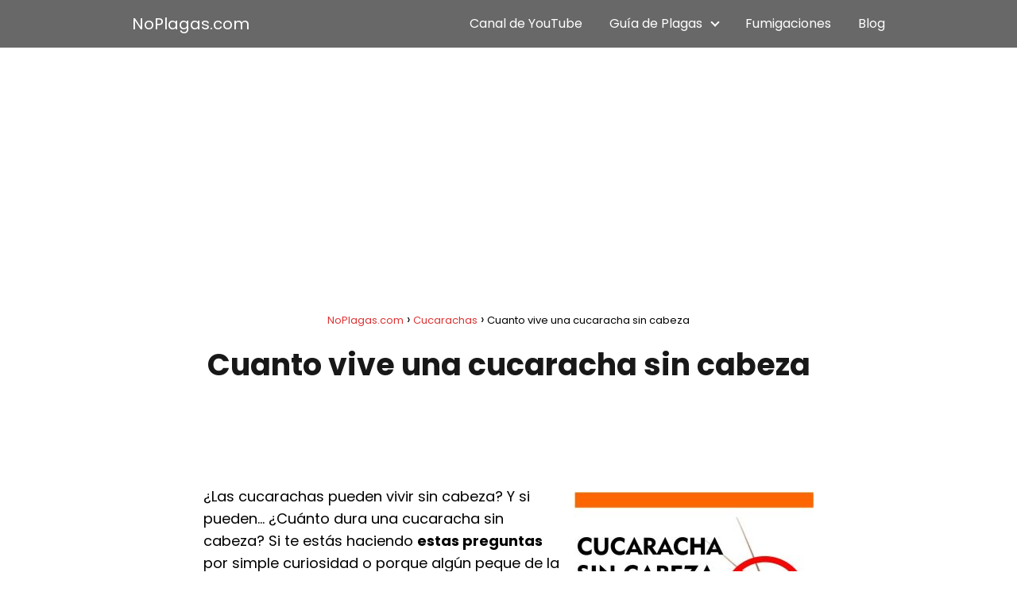

--- FILE ---
content_type: text/html; charset=UTF-8
request_url: https://noplagas.com/cuanto-vive-una-cucaracha-sin-cabeza/
body_size: 14024
content:
<!DOCTYPE html>

<html lang="es" >
	
<head>
	
<meta charset="UTF-8">
<meta name="viewport" content="width=device-width, initial-scale=1.0, maximum-scale=2.0">
<meta name='robots' content='index, follow, max-image-preview:large, max-snippet:-1, max-video-preview:-1' />
	<style>img:is([sizes="auto" i], [sizes^="auto," i]) { contain-intrinsic-size: 3000px 1500px }</style>
	
	<!-- This site is optimized with the Yoast SEO plugin v25.4 - https://yoast.com/wordpress/plugins/seo/ -->
	<title>▷ Cuanto vive una Cucaracha sin Cabeza ¿Pueden sobrevivir sin cabeza?</title>
	<meta name="description" content="¿Las cucarachas pueden vivir sin cabeza? ✅ ¿Cuánto vive una cucaracha sin cabeza? ✅Si te estás haciendo estas preguntas, entra que tenemos las respuestas ;)" />
	<link rel="canonical" href="https://noplagas.com/cuanto-vive-una-cucaracha-sin-cabeza/" />
	<meta property="og:locale" content="es_ES" />
	<meta property="og:type" content="article" />
	<meta property="og:title" content="▷ Cuanto vive una Cucaracha sin Cabeza ¿Pueden sobrevivir sin cabeza?" />
	<meta property="og:description" content="¿Las cucarachas pueden vivir sin cabeza? ✅ ¿Cuánto vive una cucaracha sin cabeza? ✅Si te estás haciendo estas preguntas, entra que tenemos las respuestas ;)" />
	<meta property="og:url" content="https://noplagas.com/cuanto-vive-una-cucaracha-sin-cabeza/" />
	<meta property="og:site_name" content="NoPlagas.com" />
	<meta property="article:published_time" content="2018-10-18T13:49:53+00:00" />
	<meta property="og:image" content="https://noplagas.com/wp-content/uploads/2018/09/porque-las-cucarachas-viven-sin-cabeza.jpg" />
	<meta property="og:image:width" content="301" />
	<meta property="og:image:height" content="301" />
	<meta property="og:image:type" content="image/jpeg" />
	<meta name="author" content="Plagas3454" />
	<meta name="twitter:label1" content="Escrito por" />
	<meta name="twitter:data1" content="Plagas3454" />
	<meta name="twitter:label2" content="Tiempo de lectura" />
	<meta name="twitter:data2" content="4 minutos" />
	<script type="application/ld+json" class="yoast-schema-graph">{"@context":"https://schema.org","@graph":[{"@type":"WebPage","@id":"https://noplagas.com/cuanto-vive-una-cucaracha-sin-cabeza/","url":"https://noplagas.com/cuanto-vive-una-cucaracha-sin-cabeza/","name":"▷ Cuanto vive una Cucaracha sin Cabeza ¿Pueden sobrevivir sin cabeza?","isPartOf":{"@id":"https://noplagas.com/#website"},"primaryImageOfPage":{"@id":"https://noplagas.com/cuanto-vive-una-cucaracha-sin-cabeza/#primaryimage"},"image":{"@id":"https://noplagas.com/cuanto-vive-una-cucaracha-sin-cabeza/#primaryimage"},"thumbnailUrl":"https://noplagas.com/wp-content/uploads/2018/09/porque-las-cucarachas-viven-sin-cabeza.jpg","datePublished":"2018-10-18T13:49:53+00:00","author":{"@id":"https://noplagas.com/#/schema/person/136b55ba838fc238fe73ffa280bd626d"},"description":"¿Las cucarachas pueden vivir sin cabeza? ✅ ¿Cuánto vive una cucaracha sin cabeza? ✅Si te estás haciendo estas preguntas, entra que tenemos las respuestas ;)","breadcrumb":{"@id":"https://noplagas.com/cuanto-vive-una-cucaracha-sin-cabeza/#breadcrumb"},"inLanguage":"es","potentialAction":[{"@type":"ReadAction","target":["https://noplagas.com/cuanto-vive-una-cucaracha-sin-cabeza/"]}]},{"@type":"ImageObject","inLanguage":"es","@id":"https://noplagas.com/cuanto-vive-una-cucaracha-sin-cabeza/#primaryimage","url":"https://noplagas.com/wp-content/uploads/2018/09/porque-las-cucarachas-viven-sin-cabeza.jpg","contentUrl":"https://noplagas.com/wp-content/uploads/2018/09/porque-las-cucarachas-viven-sin-cabeza.jpg","width":301,"height":301,"caption":"porque las cucarachas pueden vivir sin cabeza"},{"@type":"WebSite","@id":"https://noplagas.com/#website","url":"https://noplagas.com/","name":"NoPlagas.com","description":"Trucos y Consejos para Control de Plagas Casero","potentialAction":[{"@type":"SearchAction","target":{"@type":"EntryPoint","urlTemplate":"https://noplagas.com/?s={search_term_string}"},"query-input":{"@type":"PropertyValueSpecification","valueRequired":true,"valueName":"search_term_string"}}],"inLanguage":"es"},{"@type":"Person","@id":"https://noplagas.com/#/schema/person/136b55ba838fc238fe73ffa280bd626d","name":"Plagas3454","image":{"@type":"ImageObject","inLanguage":"es","@id":"https://noplagas.com/#/schema/person/image/","url":"https://secure.gravatar.com/avatar/69a82e06d55783695d3775a155bf83ba5b9cc66191c8473e3e98cfb9e2f35c23?s=96&d=mm&r=g","contentUrl":"https://secure.gravatar.com/avatar/69a82e06d55783695d3775a155bf83ba5b9cc66191c8473e3e98cfb9e2f35c23?s=96&d=mm&r=g","caption":"Plagas3454"},"url":"https://noplagas.com/author/plagas3454/"}]}</script>
	<!-- / Yoast SEO plugin. -->


<link rel="alternate" type="application/rss+xml" title="NoPlagas.com &raquo; Feed" href="https://noplagas.com/feed/" />
<link rel="alternate" type="application/rss+xml" title="NoPlagas.com &raquo; Feed de los comentarios" href="https://noplagas.com/comments/feed/" />
<link rel="alternate" type="application/rss+xml" title="NoPlagas.com &raquo; Comentario Cuanto vive una cucaracha sin cabeza del feed" href="https://noplagas.com/cuanto-vive-una-cucaracha-sin-cabeza/feed/" />
<style id='classic-theme-styles-inline-css' type='text/css'>
/*! This file is auto-generated */
.wp-block-button__link{color:#fff;background-color:#32373c;border-radius:9999px;box-shadow:none;text-decoration:none;padding:calc(.667em + 2px) calc(1.333em + 2px);font-size:1.125em}.wp-block-file__button{background:#32373c;color:#fff;text-decoration:none}
</style>
<link rel='stylesheet' id='asap-style-css' href='https://noplagas.com/wp-content/themes/asap/assets/css/main.min.css?ver=01061223' type='text/css' media='all' />
<style id='asap-style-inline-css' type='text/css'>
body {font-family: 'Poppins', sans-serif !important;background: #FFFFFF;font-weight: 400 !important;}h1,h2,h3,h4,h5,h6 {font-family: 'Poppins', sans-serif !important;font-weight: 700;line-height: 1.3;}h1 {color:#181818}h2,h5,h6{color:#dd3333}h3{color:#181818}h4{color:#181818}.article-loop p,.article-loop-featured p,.article-loop h2,.article-loop h3,.article-loop h4,.article-loop-featured h2,.article-loop-featured h3,.article-loop span.entry-title, .related-posts p,.last-post-sidebar p,.woocommerce-loop-product__title {font-family: 'Poppins', sans-serif !important;font-size: 18px !important;font-weight: 400 !important;}.article-loop .show-extract p,.article-loop .show-extract span {font-family: 'Poppins', sans-serif !important;font-weight: 400 !important;}a {color: #dd3333;}.the-content .post-index span,.des-category .post-index span {font-size:18px;}.the-content .post-index li,.the-content .post-index a,.des-category .post-index li,.des-category .post-index a,.comment-respond > p > span > a,.asap-pros-cons-title span,.asap-pros-cons ul li span,.woocommerce #reviews #comments ol.commentlist li .comment-text p,.woocommerce #review_form #respond p,.woocommerce .comment-reply-title,.woocommerce form .form-row label, .woocommerce-page form .form-row label {font-size: calc(18px - 2px);}.content-tags a,.tagcloud a {border:1px solid #dd3333;}.content-tags a:hover,.tagcloud a:hover {color: #dd333399;}p,.the-content ul li,.the-content ol li {color: #181818;font-size: 18px;line-height: 1.6;}.comment-author cite,.primary-sidebar ul li a,.woocommerce ul.products li.product .price,span.asap-author,.content-cluster .show-extract span {color: #181818;}.comment-body p,#commentform input,#commentform textarea{font-size: calc(18px - 2px);}.social-title,.primary-sidebar ul li a {font-size: calc(18px - 3px);}.breadcrumb a,.breadcrumb span,.woocommerce .woocommerce-breadcrumb {font-size: calc(18px - 5px);}.content-footer p,.content-footer li,.search-header input:not([type=submit]):not([type=radio]):not([type=checkbox]):not([type=file]) {font-size: calc(18px - 4px) !important;}.search-header input:not([type=submit]):not([type=radio]):not([type=checkbox]):not([type=file]) {border:1px solid #FFFFFF26 !important;}h1 {font-size: 38px;}h2 {font-size: 32px;}h3 {font-size: 28px;}h4 {font-size: 23px;}.site-header,#cookiesbox {background: #686868;}.site-header-wc a span.count-number {border:1px solid #FFFFFF;}.content-footer {background: #686868;}.comment-respond > p,.area-comentarios ol > p,.error404 .content-loop p + p,.search .content-loop .search-home + p {border-bottom:1px solid #dd3333}.pagination a,.nav-links a,.woocommerce #respond input#submit,.woocommerce a.button, .woocommerce button.button,.woocommerce input.button,.woocommerce #respond input#submit.alt,.woocommerce a.button.alt,.woocommerce button.button.alt,.woocommerce input.button.alt,.wpcf7-form input.wpcf7-submit {background: #dd3333;color: #FFFFFF !important;}.woocommerce div.product .woocommerce-tabs ul.tabs li.active {border-bottom: 2px solid #dd3333;}.pagination a:hover,.nav-links a:hover {background: #dd3333B3;}.article-loop a span.entry-title{color:#181818 !important;}.article-loop a:hover p,.article-loop a:hover h2,.article-loop a:hover h3,.article-loop a:hover span.entry-title {color: #dd3333 !important;}.article-loop.custom-links a:hover span.entry-title,.asap-loop-horizontal .article-loop a:hover span.entry-title {color: #181818 !important;}#commentform input,#commentform textarea {border: 2px solid #dd3333;font-weight: 400 !important;}.content-loop {max-width: 800px;}.site-header-content,.site-header-content-top {max-width: 980px;}.content-footer {max-width: calc(980px - 32px); }.content-footer-social {background: #6868681A;}.content-single {max-width: 800px;}.content-page {max-width: 800px;}.content-wc {max-width: 980px;}.reply a,.go-top {background: #dd3333;color: #FFFFFF;}.reply a {border: 2px solid #dd3333;}#commentform input[type=submit] {background: #dd3333;color: #FFFFFF;}.site-header a,header,header label {color: #FFFFFF;}.content-footer a,.content-footer p,.content-footer .widget-area {color: #FFFFFF;}header .line {background: #FFFFFF;}.site-logo img {max-width: 160px;width:100%;}.content-footer .logo-footer img {max-width: 160px;}.search-header {margin-left: 0px;}.primary-sidebar {width:300px;}p.sidebar-title {font-size:calc(18px + 1px);}.comment-respond > p,.area-comentarios ol > p,.asap-subtitle {font-size:calc(18px + 2px);}.popular-post-sidebar ol a {color:#181818;font-size:calc(18px - 2px);}.popular-post-sidebar ol li:before,.primary-sidebar div ul li:before {border-color: #dd3333;}.search-form input[type=submit] {background:#686868;}.search-form {border:2px solid #dd3333;}.sidebar-title:after,.archive .content-loop h1:after {background:#dd3333;}.single-nav .nav-prev a:before, .single-nav .nav-next a:before {border-color:#dd3333;}.single-nav a {color:#181818;font-size:calc(18px - 3px);}.the-content .post-index {border-top:2px solid #dd3333;}.the-content .post-index #show-table {color:#dd3333;font-size: calc(18px - 3px);font-weight: 400;}.the-content .post-index .btn-show {font-size: calc(18px - 3px) !important;}.search-header form {width:200px;}.site-header .site-header-wc svg {stroke:#FFFFFF;}.item-featured {color:#FFFFFF;background:#e88330;}.item-new {color:#FFFFFF;background:#e83030;}.asap-style1.asap-popular ol li:before {border:1px solid #181818;}.asap-style2.asap-popular ol li:before {border:2px solid #dd3333;}.checkbox .check-table svg {stroke:#dd3333;}.article-content,#commentform input, #commentform textarea,.reply a,.woocommerce #respond input#submit, .woocommerce #respond input#submit.alt,.woocommerce-address-fields__field-wrapper input,.woocommerce-EditAccountForm input,.wpcf7-form input,.wpcf7-form textarea,.wpcf7-form input.wpcf7-submit {border-radius:20px !important;}.pagination a, .pagination span, .nav-links a {border-radius:50%;min-width:2.5rem;}.reply a {padding:6px 8px !important;}.asap-icon,.asap-icon-single {border-radius:50%;}.asap-icon{margin-right:1px;padding:.6rem !important;}.content-footer-social {border-top-left-radius:20px;border-top-right-radius:20px;}.item-featured,.item-new {border-radius:2px;}.content-item-category > span {border-top-left-radius: 3px;border-top-right-radius: 3px;}.woocommerce span.onsale,.woocommerce a.button,.woocommerce button.button, .woocommerce input.button, .woocommerce a.button.alt, .woocommerce button.button.alt, .woocommerce input.button.alt,.product-gallery-summary .quantity input,#add_payment_method table.cart input,.woocommerce-cart table.cart input, .woocommerce-checkout table.cart input,.woocommerce div.product form.cart .variations select {border-radius:2rem !important;}.search-home input {border-radius:2rem !important;padding: 0.875rem 1.25rem !important;}.search-home button.s-btn {margin-right:1.25rem !important;}#cookiesbox p,#cookiesbox a {color: #FFFFFF;}#cookiesbox button {background: #FFFFFF;color:#686868;}@media (max-width: 1050px) and (min-width:481px) {.article-loop-featured .article-image-featured {border-radius: 20px !important;}}@media (min-width:1050px) { ul.sub-menu,ul.sub-menu li {border-radius:20px;}.search-header input {border-radius:2rem !important;padding: 0 0 0 .85rem !important;}.search-header button.s-btn {width:2.65rem !important;}.site-header .asap-icon svg { stroke: #FFFFFF !important;}}@media (min-width:1050px) {.content-footer {border-top-left-radius:20px;border-top-right-radius:20px;}}.article-content {height:196px;}.content-thin .content-cluster .article-content {height:160px !important;}.last-post-sidebar .article-content {height: 140px;margin-bottom: 8px}.related-posts .article-content {height: 120px;}.asap-box-design .article-content:not(.asap-box-design .last-post-sidebar .article-content) {min-height:196px;}.asap-box-design .related-posts .article-content {min-height:120px !important;}.asap-box-design .content-thin .content-cluster .article-content {heigth:160px !important;min-height:160px !important;}@media (max-width:1050px) { .last-post-sidebar .article-content,.related-posts .article-content {height: 150px !important}}@media (max-width: 480px) {.article-content {height: 180px}}@media (min-width:480px){.asap-loop-horizontal .content-thin .asap-columns-1 .content-cluster .article-image,.asap-loop-horizontal .content-thin .asap-columns-1 .content-cluster .article-content {height:100% !important;}.asap-loop-horizontal .asap-columns-1 .article-image:not(.asap-loop-horizontal .last-post-sidebar .asap-columns-1 .article-image), .asap-loop-horizontal .asap-columns-1 .article-content:not(.asap-loop-horizontal .last-post-sidebar .asap-columns-1 .article-content) {height:100% !important;}.asap-loop-horizontal .asap-columns-2 .article-image,.asap-loop-horizontal .asap-columns-2 .article-content,.asap-loop-horizontal .content-thin .asap-columns-2 .content-cluster .article-image,.asap-loop-horizontal .content-thin .asap-columns-2 .content-cluster .article-content {min-height:140px !important;height:100% !important;}.asap-loop-horizontal .asap-columns-3 .article-image,.asap-loop-horizontal .asap-columns-3 .article-content,.asap-loop-horizontal .content-thin .asap-columns-3 .content-cluster .article-image,.asap-loop-horizontal .content-thin .asap-columns-3 .content-cluster .article-content {min-height:120px !important;height:100% !important;}.asap-loop-horizontal .asap-columns-4 .article-image,.asap-loop-horizontal .asap-columns-4 .article-content,.asap-loop-horizontal .content-thin .asap-columns-4 .content-cluster .article-image,.asap-loop-horizontal .content-thin .asap-columns-4.content-cluster .article-content {min-height:100px !important;height:100% !important;}.asap-loop-horizontal .asap-columns-5 .article-image,.asap-loop-horizontal .asap-columns-5 .article-content,.asap-loop-horizontal .content-thin .asap-columns-5 .content-cluster .article-image,.asap-loop-horizontal .content-thin .asap-columns-5 .content-cluster .article-content {min-height:90px !important;height:100% !important;}}.article-loop .article-image,.article-loop a p,.article-loop img,.article-image-featured,input,textarea,a { transition:all .2s; }.article-loop:hover .article-image,.article-loop:hover img{transform:scale(1.05) }@media(max-width: 480px) {h1, .archive .content-loop h1 {font-size: calc(38px - 8px);}h2 {font-size: calc(32px - 4px);}h3 {font-size: calc(28px - 4px);}.article-loop-featured .article-image-featured {border-radius: 20px !important;}}@media(min-width:1050px) {.content-thin {width: calc(95% - 300px);}#menu>ul {font-size: calc(18px - 2px);} #menu ul .menu-item-has-children:after {border: solid #FFFFFF;border-width: 0 2px 2px 0;}}@media(max-width:1050px) {#menu ul li .sub-menu li a:hover { color:#dd3333 !important;}#menu ul>li ul>li>a{font-size: calc(18px - 2px);}} .asap-box-design .last-post-sidebar .article-content { min-height:140px;}.asap-box-design .last-post-sidebar .article-loop {margin-bottom:.85rem !important;} .asap-box-design .last-post-sidebar article:last-child { margin-bottom:2rem !important;}.the-content ul:not(#index-table) li::marker {color: #dd3333;}.the-content ol:not(.post-index ol) > li::before {content: counter(li);counter-increment: li;left: -1.5em;top: 65%;color:#FFFFFF;background: #dd3333;height: 1.4em;min-width: 1.22em;padding: 1px 1px 1px 2px;border-radius: 6px;border: 1px solid #dd3333;line-height: 1.5em;font-size: 22px;text-align: center;font-weight: normal;float: left !important;margin-right: 16px;margin-top: 8px;}.the-content ol:not(.post-index ol) {counter-reset: li;list-style: none;padding: 0;margin-bottom: 2rem;text-shadow: 0 1px 0 rgb(255 255 255 / 50%);}.the-content ol:not(.post-index ol) > li {position: relative;display: block;padding: 0.5rem 0 0;margin: 0.5rem 0 1.25rem !important;border-radius: 10px;text-decoration: none;margin-left: 2px;}.asap-date-loop {font-size: calc(18px - 5px) !important;text-align:center;}.the-content h2:before,.the-content h2 span:before {margin-top: -70px;height: 70px; }.content-footer {padding:0;}.content-footer p {margin-bottom:0 !important;}.content-footer .widget-area {margin-bottom: 0rem;padding:1rem;}.content-footer li:first-child:before {content: '';padding: 0;}.content-footer li:before {content: '|';padding: 0 7px 0 5px;color: #fff;opacity: .4;}.content-footer li {list-style-type: none;display: inline;font-size: 15px;}.content-footer .widget-title {display: none;}.content-footer {background: #686868;}.content-footer-social {max-width: calc(980px - 32px);}
</style>
<script type="text/javascript" src="https://noplagas.com/wp-includes/js/jquery/jquery.min.js?ver=3.7.1" id="jquery-core-js"></script>
<script type="text/javascript" async='async' src="https://noplagas.com/wp-includes/js/jquery/jquery-migrate.min.js?ver=3.4.1" id="jquery-migrate-js"></script>

<link rel='shortlink' href='https://noplagas.com/?p=1528' />
<link rel="alternate" title="oEmbed (JSON)" type="application/json+oembed" href="https://noplagas.com/wp-json/oembed/1.0/embed?url=https%3A%2F%2Fnoplagas.com%2Fcuanto-vive-una-cucaracha-sin-cabeza%2F" />
<link rel="alternate" title="oEmbed (XML)" type="text/xml+oembed" href="https://noplagas.com/wp-json/oembed/1.0/embed?url=https%3A%2F%2Fnoplagas.com%2Fcuanto-vive-una-cucaracha-sin-cabeza%2F&#038;format=xml" />

		<style>.woocommerce-tabs .enlazatom-content {margin-top:3rem !important;} .enlazatom-show-box {background:#fafafa !important;color:#181818 !important; box-shadow:0 2px 4px rgba(0,0,0,15%); border-radius:5px !important; padding-right:90px !important; }.enlazatom-show-box span, .enlazatom-show-plane span, .enlazatom-show-plane a, .enlazatom-a-plane a, span.enlazatom-title-box, a.enlazatom-a-plane {font-size:16px;word-break: break-word;}.enlazatom-show-plane span, span.enlazatom-title-box {font-weight: bold;}.enlazatom-show-box:hover {background:#fafafaB3 !important;}.enlazatom-show-box:hover div.btn{background:#d73333B3 !important;}.chevron::before {color:#ffffff !important;}.enlazatom-show-box div.btn {background:#d73333 !important;}.enlazatom-title-box {font-weight:bold;margin-bottom:10px !important;display: block;}.enlazatom-show-box span {padding:20px;}.enlazatom-content {margin-bottom:3rem;margin-top:1rem;}.enlazatom-content div.enlazatom-a-plane {margin:16px 0;}.enlazatom-show-box {display:flex;overflow:hidden !important;margin-bottom:22px;align-items: center;padding:0 1rem 0 0;line-height:1.4;}.enlazatom-show-plane {margin-top: 22px;margin-bottom: 22px;}.enlazatom-show-plane div {display: inline !important;}.enlazatom-show-box:hover {text-decoration:none;}.enlazatom-show-box img {max-width:100px;border:none !important;margin-right:5px;}.enlazatom-show-box {position:relative;text-decoration:none !important;}.enlazatom-show-box div.btn {border: none;font-weight: 700;width: 80px;height: 100%;min-height:60px;position: absolute;right: 0;top: 0;text-align:center;display: flex;align-items: center;justify-content: center;}.chevron::before {border-style: solid;border-width: 0.25em 0.25em 0 0;content: '';display: inline-block;height: 0.45em;position: relative;transform: rotate(-45deg);width: 0.45em;margin-left:-2px;}.chevron.right:before {left: 0;transform: rotate(45deg);}@media (max-width:768px) {.enlazatom-disable-image-mobile img, .enlazatom-disable-cta-mobile .btn{display:none !important;}.enlazatom-show-box.enlazatom-disable-cta-mobile {padding-right: 20px !important;}}</style>

		<script async src="//pagead2.googlesyndication.com/pagead/js/adsbygoogle.js"></script>
<meta name="theme-color" content="#686868"><link rel="preload" as="image" href="https://noplagas.com/wp-content/uploads/2018/09/porque-las-cucarachas-viven-sin-cabeza.jpg" imagesrcset="https://noplagas.com/wp-content/uploads/2018/09/porque-las-cucarachas-viven-sin-cabeza.jpg 301w, https://noplagas.com/wp-content/uploads/2018/09/porque-las-cucarachas-viven-sin-cabeza-150x150.jpg 150w, https://noplagas.com/wp-content/uploads/2018/09/porque-las-cucarachas-viven-sin-cabeza-300x300.jpg 300w, https://noplagas.com/wp-content/uploads/2018/09/porque-las-cucarachas-viven-sin-cabeza-200x200.jpg 200w, https://noplagas.com/wp-content/uploads/2018/09/porque-las-cucarachas-viven-sin-cabeza-80x80.jpg 80w" imagesizes="(max-width: 301px) 100vw, 301px" /><style>@font-face {
            font-family: "Poppins";
            font-style: normal;
            font-weight: 400;
            src: local(""),
            url("https://noplagas.com/wp-content/themes/asap/assets/fonts/poppins-400.woff2") format("woff2"),
            url("https://noplagas.com/wp-content/themes/asap/assets/fonts/poppins-400.woff") format("woff");
            font-display: swap;
        } @font-face {
            font-family: "Poppins";
            font-style: normal;
            font-weight: 700;
            src: local(""),
            url("https://noplagas.com/wp-content/themes/asap/assets/fonts/poppins-700.woff2") format("woff2"),
            url("https://noplagas.com/wp-content/themes/asap/assets/fonts/poppins-700.woff") format("woff");
            font-display: swap;
        } </style>


<!-- Schema: Organization -->

<script type="application/ld+json">
	{"@context":"http:\/\/schema.org","@type":"Organization","name":"NoPlagas.com","alternateName":"Trucos y Consejos para Control de Plagas Casero","url":"https:\/\/noplagas.com"}</script>


<!-- Schema: Article -->

    <script type="application/ld+json">
        {"@context":"https:\/\/schema.org","@type":"Article","mainEntityOfPage":{"@type":"WebPage","@id":"https:\/\/noplagas.com\/cuanto-vive-una-cucaracha-sin-cabeza\/"},"headline":"Cuanto vive una cucaracha sin cabeza","image":{"@type":"ImageObject","url":"https:\/\/noplagas.com\/wp-content\/uploads\/2018\/09\/porque-las-cucarachas-viven-sin-cabeza.jpg"},"author":{"@type":"Person","name":"Plagas3454","sameAs":"https:\/\/noplagas.com\/author\/plagas3454\/"},"publisher":{"@type":"Organization","name":"NoPlagas.com"},"datePublished":"2018-10-18 10:49","dateModified":"2018-10-18 10:49"}    </script>



<!-- Schema: Search -->





<!-- Schema: Video -->


<link rel="icon" href="https://noplagas.com/wp-content/uploads/2019/12/favicon.ico" sizes="32x32" />
<link rel="icon" href="https://noplagas.com/wp-content/uploads/2019/12/favicon.ico" sizes="192x192" />
<link rel="apple-touch-icon" href="https://noplagas.com/wp-content/uploads/2019/12/favicon.ico" />
<meta name="msapplication-TileImage" content="https://noplagas.com/wp-content/uploads/2019/12/favicon.ico" />
		<style type="text/css" id="wp-custom-css">
			.content-single {
flex-direction: column;
}

.content-page {
flex-direction: column;
}

.item-category {
    color: #FFF;
    background-color: #f76f04;
    font-size: .65rem;
    margin-right: 0px;
    margin-top: 10px;
}

.pagination a, #cookiesbox button {
    background: #f76f04;
    color: #FFFFFF;
}

.pagination a:hover, #cookiesbox button {
    background: 
#3a3a3a;
    color: #FFFFFF;
}


/*  Títulos en negrita */

h1 {
	  margin-top: 20px;  
	  padding-bottom: 20px;
	  text-align: center;
}

h2 {
    font-weight: bold;
	  padding-bottom: 10px;
	  text-align: center;
	  color: #dd3333;
}

h3 {
    font-weight: bold;
	  padding-bottom: 10px;
	  text-align: center;
}

/*  Espacio entre Párrafos  */
p, p breadcrumbs {
	  margin-top: 40px;
    margin-bottom: 40px;
		!important;
    color: black;
}

/*  Paginación  */
.pagination a, #cookiesbox button {
    background: #bc4444;
    color: #FFFFFF;
}

.pagination a:hover, #cookiesbox button {
    background: 
#3a3a3a;
    color: #FFFFFF;
}

/*  Migas de Pan  */
ul.breadcrumb {
    list-style: none;
    text-align: center;
}


/*  Botón arriba  */
.go-top {
    background: #dd3333;
    color: #FFFFFF;
}

/*  Títulos mas grande  */

#aleg {
	font-size: 26px;
	font-weight: bold;
	color: #353a4c;
	margin-bottom: 20px;
	margin-top: 40px;
	}

/*  Centrar texto en Footer  */
.content-footer .widget-content-footer {
    text-align: center;
}


/* Cita */
a.cita {
    background: #eeeeee;
    padding: 15px 15px;
    color: black !important;
    text-transform: none;
    transition: all 0.5s;
    font-style: italic;
	  border-left: 7px solid        #3a3a3a; !important;
    width: 100%;
    display: inline-block;
    text-align: center;
	  margin-bottom: 30px;
	  margin-top: 30px;
	  font-weight: bold;
	  font-size: 20px;
}

/* Título Gris */
a.titulo {
    background: #54595f;
    padding: 2px 15px;
    color: white !important;
    text-transform: none;
    transition: all 0.5s;
    text-decoration: none;
    font-size: 22px;
!important;
    width: 100%;
    display: inline-block;
    text-align: center;
	  margin-bottom: 30px;
	  margin-top: 40px;
	  border-left: 7px solid #3a3a3a;
	  border-right
: 7px solid #3a3a3a;
}


/* Título Naranja Oscuro */
#interesarte {
	font-size: 20px;
	font-weight: bold;
	color: #d96803;
	text-align: center;
	margin-bottom: 30px;
	margin-top: 30px;

	}

/* Lista asterisco naranja */
div.lista-especial li {
	list-style: none;
}

div.lista-especial li::before {
	content: "♦";
	color: #f70;
  display: inline-block;
	width: 1em;
  margin-left: -1em;

}

/* relacionado */
a.relacionado {
    background: #ffbe4a;
    padding: 15px 15px;
    color: #f76f04 !important;
    text-transform: none;
    transition: all 0.5s;
    font-style: italic;
	  border-left: 7px solid #f76f04;
	!important;
    width: 100%;
    display: inline-block;
    text-align: center;
	  margin-bottom: 30px;
	  margin-top: 30px;
	  font-size: 20px;
}

/* Caja Naranja Claro */
a.naranja-claro {
    background: 
#ffbe4a;
    padding: 12px 12px;
    outline: 3px solid #f76f04;
    color: black !important;
    text-transform: none;
    transition: all 0.5s;
    text-decoration: none !important;
    width: 100%;
    display: inline-block;
    text-align: center;
	  margin-bottom: 10px;
}

/* Caja Texto Dinámico */
a.caj {
    background: #eee;
    padding: 12px;
    font-size: 22px;
    outline: 5px solid #b9babf;
    color: #000 !important;
    text-transform: none;
    transition: all .5s;
    text-decoration: none !important;
    width: 100%;
    display: inline-block;
    text-align: center;
    font-weight: 700;
    letter-spacing: 1px;
    margin-bottom: 10px;
    margin-top: 10px;
}

a.fin {
    background: #eeeeee;
    padding: 12px 12px;
    outline: 3px solid #d83725;
    color: black !important;
    text-transform: none;
    transition: all 0.5s;
    text-decoration: none !important;
    width: 100%;
    display: inline-block;
    text-align: center;
    margin-bottom: 10px;
}		</style>
		</head>
	
<body class="wp-singular single postid-1528 wp-theme-asap">
	
	
	

	
<header class="site-header">

	<div class="site-header-content">
		
				
			
	<div class="site-name">
		<a href="https://noplagas.com/">NoPlagas.com</a>
	</div>


			
			
						
			
		
		

<div>
	
		
	<input type="checkbox" id="btn-menu" />
	
	<label id="nav-icon" for="btn-menu">

		<div class="circle nav-icon">

			<span class="line top"></span>
			<span class="line middle"></span>
			<span class="line bottom"></span>

		</div>
		
	</label>
	
	
	<nav id="menu" itemscope="itemscope" itemtype="http://schema.org/SiteNavigationElement" role="navigation"  >
		
		
		<ul id="menu-categorias" class="header-menu"><li id="menu-item-2622" class="menu-item menu-item-type-custom menu-item-object-custom menu-item-2622"><a href="https://www.youtube.com/@NoPlagas" title="Ver TODOS los videos" itemprop="url">Canal de YouTube</a></li>
<li id="menu-item-2464" class="menu-item menu-item-type-custom menu-item-object-custom menu-item-has-children menu-item-2464"><a href="#" title="Mira INFORMACIÓN sobre Plagas Domésticas" itemprop="url">Guía de Plagas</a>
<ul class="sub-menu">
	<li id="menu-item-1609" class="menu-item menu-item-type-taxonomy menu-item-object-category menu-item-1609"><a href="https://noplagas.com/hormigas/" title="Cómo Eliminar Hormigas" itemprop="url">Hormigas</a></li>
	<li id="menu-item-1607" class="menu-item menu-item-type-taxonomy menu-item-object-category current-post-ancestor current-menu-parent current-post-parent menu-item-1607"><a href="https://noplagas.com/cucarachas/" title="Cómo Eliminar Cucarachas" itemprop="url">Cucarachas</a></li>
	<li id="menu-item-1606" class="menu-item menu-item-type-taxonomy menu-item-object-category menu-item-1606"><a href="https://noplagas.com/deshacerse-de-pulgas/" title="Cómo Eliminar Pulgas" itemprop="url">Pulgas</a></li>
	<li id="menu-item-1608" class="menu-item menu-item-type-taxonomy menu-item-object-category menu-item-1608"><a href="https://noplagas.com/roedores/" title="Cómo Eliminar Roedores" itemprop="url">Ratas y Ratones</a></li>
	<li id="menu-item-1737" class="menu-item menu-item-type-taxonomy menu-item-object-category menu-item-1737"><a href="https://noplagas.com/aranas/" title="Cómo Eliminar Arañas" itemprop="url">Arañas</a></li>
	<li id="menu-item-1610" class="menu-item menu-item-type-taxonomy menu-item-object-category menu-item-1610"><a href="https://noplagas.com/chinches/" title="Cómo Eliminar Chinches de Cama" itemprop="url">Chinches de Cama</a></li>
	<li id="menu-item-1611" class="menu-item menu-item-type-taxonomy menu-item-object-category menu-item-1611"><a href="https://noplagas.com/articulos-sobre-polillas/" title="Cómo Eliminar Polillas" itemprop="url">Polillas</a></li>
	<li id="menu-item-1612" class="menu-item menu-item-type-taxonomy menu-item-object-category menu-item-1612"><a href="https://noplagas.com/termitas/" title="Cómo Eliminar Termitas" itemprop="url">Termitas</a></li>
	<li id="menu-item-1733" class="menu-item menu-item-type-taxonomy menu-item-object-category menu-item-1733"><a href="https://noplagas.com/mosquitos/" title="Cómo Eliminar Mosquitos" itemprop="url">Mosquitos</a></li>
	<li id="menu-item-1741" class="menu-item menu-item-type-taxonomy menu-item-object-category menu-item-1741"><a href="https://noplagas.com/moscas/" title="Cómo Eliminar Moscas" itemprop="url">Moscas</a></li>
	<li id="menu-item-2087" class="menu-item menu-item-type-taxonomy menu-item-object-category menu-item-2087"><a href="https://noplagas.com/ciempies/" title="Información sobre Ciempiés" itemprop="url">Ciempiés</a></li>
</ul>
</li>
<li id="menu-item-2682" class="menu-item menu-item-type-custom menu-item-object-custom menu-item-2682"><a href="https://noplagas.com/fumigaciones/" title="Consejos sobre Fumigaciones" itemprop="url">Fumigaciones</a></li>
<li id="menu-item-2688" class="menu-item menu-item-type-taxonomy menu-item-object-category menu-item-2688"><a href="https://noplagas.com/blog/" itemprop="url">Blog</a></li>
</ul>		
				
	</nav> 
	
</div>					
	</div>
	
</header>



<main class="content-single">
	
	
				<div class="ads-asap ads-asap-top ads-asap-aligncenter ">

				<script async src="https://pagead2.googlesyndication.com/pagead/js/adsbygoogle.js?client=ca-pub-5269123804525000"
     crossorigin="anonymous"></script>
<!-- PLAGAS Adaptable Display Horizontal -->
<ins class="adsbygoogle"
     style="display:block"
     data-ad-client="ca-pub-5269123804525000"
     data-ad-slot="3845995252"
     data-ad-format="auto"
     data-full-width-responsive="true"></ins>
<script>
     (adsbygoogle = window.adsbygoogle || []).push({});
</script>
				</div>

						
			
		
					
	<article class="article-full">
				
		
		
	
		
		<div role="navigation" aria-label="Breadcrumbs" class="breadcrumb-trail breadcrumbs" itemprop="breadcrumb"><ul class="breadcrumb" itemscope itemtype="http://schema.org/BreadcrumbList"><meta name="numberOfItems" content="3" /><meta name="itemListOrder" content="Ascending" /><li itemprop="itemListElement" itemscope itemtype="http://schema.org/ListItem" class="trail-item trail-begin"><a href="https://noplagas.com/" rel="home" itemprop="item"><span itemprop="name">NoPlagas.com</span></a><meta itemprop="position" content="1" /></li><li itemprop="itemListElement" itemscope itemtype="http://schema.org/ListItem" class="trail-item"><a href="https://noplagas.com/cucarachas/" itemprop="item"><span itemprop="name">Cucarachas</span></a><meta itemprop="position" content="2" /></li><li itemprop="itemListElement" itemscope itemtype="http://schema.org/ListItem" class="trail-item trail-end"><span itemprop="name">Cuanto vive una cucaracha sin cabeza</span><meta itemprop="position" content="3" /></li></ul></div>
		<h1>Cuanto vive una cucaracha sin cabeza</h1>
			
		
		
					

	

	
	
	

	

	

	

		
		
		
			
		

	
	<div class="the-content">
	
	<p>&nbsp;</p>
<figure id="attachment_1455" aria-describedby="caption-attachment-1455" style="width: 301px" class="wp-caption alignright"><img decoding="async" loading="lazy" class="size-full wp-image-1455" src="https://noplagas.com/wp-content/uploads/2018/09/cuantos-dias-puede-vivir-una-cucaracha-sin-cabeza.jpg" alt="cuanto vive una cucaracha sin cabeza" width="301" height="301" srcset="https://noplagas.com/wp-content/uploads/2018/09/cuantos-dias-puede-vivir-una-cucaracha-sin-cabeza.jpg 301w, https://noplagas.com/wp-content/uploads/2018/09/cuantos-dias-puede-vivir-una-cucaracha-sin-cabeza-150x150.jpg 150w, https://noplagas.com/wp-content/uploads/2018/09/cuantos-dias-puede-vivir-una-cucaracha-sin-cabeza-300x300.jpg 300w, https://noplagas.com/wp-content/uploads/2018/09/cuantos-dias-puede-vivir-una-cucaracha-sin-cabeza-200x200.jpg 200w, https://noplagas.com/wp-content/uploads/2018/09/cuantos-dias-puede-vivir-una-cucaracha-sin-cabeza-80x80.jpg 80w" sizes="auto, (max-width: 301px) 100vw, 301px" /><figcaption id="caption-attachment-1455" class="wp-caption-text">Cuanto vive una cucaracha sin cabeza</figcaption></figure>
<p>¿Las cucarachas pueden vivir sin cabeza? Y si pueden… ¿Cuánto dura una cucaracha sin cabeza? Si te estás haciendo <strong>estas preguntas</strong> por simple curiosidad o porque algún peque de la casa lo necesita para una tarea del colegio, vamos a responderte de inmediato para que no te queden dudas sobre <strong>cuanto vive una cucaracha sin su cabeza</strong>.</p><div class="ads-asap ads-asap-aligncenter"><script async src="https://pagead2.googlesyndication.com/pagead/js/adsbygoogle.js?client=ca-pub-5269123804525000"
     crossorigin="anonymous"></script>
<!-- plagas cuadrado adaptable -->
<ins class="adsbygoogle"
     style="display:block"
     data-ad-client="ca-pub-5269123804525000"
     data-ad-slot="1718231613"
     data-ad-format="auto"
     data-full-width-responsive="true"></ins>
<script>
     (adsbygoogle = window.adsbygoogle || []).push({});
</script></div>
<p>&nbsp;</p>
<h2>Cucaracha sin cabeza</h2><div class="ads-asap ads-asap-aligncenter"><script async src="https://pagead2.googlesyndication.com/pagead/js/adsbygoogle.js?client=ca-pub-5269123804525000"
     crossorigin="anonymous"></script>
<ins class="adsbygoogle"
     style="display:block; text-align:center;"
     data-ad-layout="in-article"
     data-ad-format="fluid"
     data-ad-client="ca-pub-5269123804525000"
     data-ad-slot="6635516371"></ins>
<script>
     (adsbygoogle = window.adsbygoogle || []).push({});
</script></div>
<p>&nbsp;</p>
<p>Comenzaremos respondiendo la primera pregunta: ¿Las cucarachas pueden vivir sin cabeza? Y la respuesta es: <strong>Sí, las cucarachas pueden vivir sin su cabeza</strong>. Sigue leyendo que a continuación ampliaremos cuanto tiempo o cuántos días puede sobrevivir, inclusive sin su cerebro ni comida.</p>
<p><strong> </strong></p>
<h2>Cuánto tiempo vive una cucaracha sin cabeza</h2>
<p>&nbsp;</p>
<p><img decoding="async" loading="lazy" class="aligncenter size-full wp-image-1457" src="https://noplagas.com/wp-content/uploads/2018/09/cuanto-dura-una-cucaracha-sin-cabeza.jpg" alt="cuantos dias puede vivir una cucaracha sin cabeza" width="481" height="261" srcset="https://noplagas.com/wp-content/uploads/2018/09/cuanto-dura-una-cucaracha-sin-cabeza.jpg 481w, https://noplagas.com/wp-content/uploads/2018/09/cuanto-dura-una-cucaracha-sin-cabeza-300x163.jpg 300w" sizes="auto, (max-width: 481px) 100vw, 481px" /></p>
<p>&nbsp;</p>
<p>La vida de una cucaracha tiene muchas cosas que a los humanos nos dejan confundidos. Y más sorprendente nos quedamos al saber que <strong>estos insectos puedan vivir tanto tiempo sin su cabeza.</strong></p>
<p>&nbsp;</p>
<p><strong>¿Sabías que una cucaracha puede sobrevivir sin su cabeza durante días e incluso semanas?</strong> ¿Es increíble verdad? Debido a sus características físicas y funcionales, las cucarachas pueden seguir viviendo por aproximadamente 7 días o más, dependiendo del momento de su última alimentación.</p>
<p>&nbsp;</p>
<p>En resumen, si una cucaracha al momento de ser decapitada estaba en plena alimentación, <strong>durará por al menos una o varias semanas en circunstancias normales</strong>, es decir siempre y cuando no sea víctima de algún depredador, virus o bacteria que la mate, y se mantenga en un ambiente con temperatura un poco baja.</p>
<p>&nbsp;</p>
<h3>¿Por qué sobrevive una cucaracha sin cerebro y sin comida?</h3>
<p>&nbsp;</p><div class="ads-asap ads-asap-aligncenter"><script async src="https://pagead2.googlesyndication.com/pagead/js/adsbygoogle.js?client=ca-pub-5269123804525000"
     crossorigin="anonymous"></script>
<!-- 336x280 medio plagas -->
<ins class="adsbygoogle"
     style="display:inline-block;width:336px;height:280px"
     data-ad-client="ca-pub-5269123804525000"
     data-ad-slot="2585681973"></ins>
<script>
     (adsbygoogle = window.adsbygoogle || []).push({});
</script></div>
<p>Los cerebros de las cucarachas no son iguales a los de los humanos, ¡por supuesto! <strong>Su cerebro sólo responde a funciones nerviosas básicas responsables de los reflejos</strong>, debido a que las aglomeraciones de tejido nervioso de los insectos se distribuyen dentro de cada segmento de su cuerpo.</p>
<p>&nbsp;</p>
<p>Por tanto, en el caso de ser decapitadas no necesitan su cabeza 100% para sobrevivir, al menos durante pocos días o pocas semanas. Incluso con sus cabezas, <strong>las cucarachas pasan alrededor del 75 por ciento de su vida descansando</strong>, por lo que este estado de reposo sin cabeza no es nada nuevo para ellas.</p>
<p>&nbsp;</p>
<p>En el tema alimentación, las cucarachas pueden vivir bastante sin comer ya que <strong>son de sangre fría</strong> caso contrario de los humanos que somos de sangre caliente. Si no tienen su cabeza, conservarían más energía y no serían tan activas, por lo que la <strong><em>falta de comida no sería impedimento para sobrevivir</em></strong> por unos cuantos días. Puedes ver: <a href="https://noplagas.com/que-comen-las-cucarachas/" target="_blank" rel="noopener"><strong>Qué comen las cucarachas</strong></a></p>
<p>&nbsp;</p>
<h2>Por qué las cucarachas pueden vivir sin cabeza</h2>
<p>&nbsp;</p>
<p><img decoding="async" loading="lazy" class="alignleft size-full wp-image-1458" src="https://noplagas.com/wp-content/uploads/2018/09/porque-las-cucarachas-viven-sin-cabeza.jpg" alt="porque las cucarachas pueden vivir sin cabeza" width="301" height="301" srcset="https://noplagas.com/wp-content/uploads/2018/09/porque-las-cucarachas-viven-sin-cabeza.jpg 301w, https://noplagas.com/wp-content/uploads/2018/09/porque-las-cucarachas-viven-sin-cabeza-150x150.jpg 150w, https://noplagas.com/wp-content/uploads/2018/09/porque-las-cucarachas-viven-sin-cabeza-300x300.jpg 300w, https://noplagas.com/wp-content/uploads/2018/09/porque-las-cucarachas-viven-sin-cabeza-200x200.jpg 200w, https://noplagas.com/wp-content/uploads/2018/09/porque-las-cucarachas-viven-sin-cabeza-80x80.jpg 80w" sizes="auto, (max-width: 301px) 100vw, 301px" /></p>
<p>¿Cómo pueden sobrevivir las cucarachas sin sus cabezas? El fisiólogo y bioquímico <strong><em>Joseph Kunkel de la Universidad de Massachusetts Amherst</em></strong>, que estudia el desarrollo de las cucarachas, <strong>explica cómo es posible que una cucaracha pueda vivir sin cabeza</strong>. Acá te lo resumimos:</p>
<p>&nbsp;</p>
<ul>
<li>En primer lugar, las cucarachas no tienen la presión arterial como los mamíferos. Tienen un sistema circulatorio abierto. Como resultado, no hay posibilidad de sangrado o hemorragia incontrolable porque el cuello de una cucaracha se sella simplemente por coagulación.</li>
</ul>
<p>&nbsp;</p>
<ul>
<li>El corazón de una cucaracha es un tubo simple con válvulas que pueden bombear sangre hacia atrás y hacia adelante a través del insecto. Además, existe la capacidad de disminuir la frecuencia cardíaca y el corazón puede incluso detenerse durante algún tiempo sin ningún tipo de daño.</li>
</ul>
<p>&nbsp;</p>
<ul>
<li>Mientras que los humanos respiramos por la boca o la nariz y el cerebro controla esa función, las cucarachas respiran a través de pequeños agujeros en cada segmento del cuerpo. Las tráqueas de insectos se adhieren a los espiráculos, excluyendo la cabeza. Estos espiráculos conducen el aire directamente a los tejidos a través de un conjunto de tubos en lugar de que la sangre transporte oxígeno por todo el cuerpo. Así es que las cucarachas no dependen de la boca y la tráquea para respirar. Mira <a href="https://noplagas.com/como-respiran-las-cucarachas/" target="_blank" rel="noopener"><strong>cómo respiran las cucarachas</strong></a>.</li>
</ul>
<p>&nbsp;</p>
<ul>
<li>Como insectos de sangre fría, las cucarachas necesitan mucho menos alimento que los humanos. Los experimentos han demostrado que las cucarachas pueden vivir fácilmente en un frasco sellado sin comida durante al menos un mes. Sin embargo, eventualmente una cucaracha morirá porque, sin una boca no podría beber agua. Aún con un metabolismo bajo y una temperatura fresca, la cucaracha puede durar alrededor de un mes sin necesidad de su cabeza.</li>
</ul>
<p>&nbsp;</p>
<h3>¿Quieres saber algo sorprendente de la cabeza decapitada de una cucaracha?</h3>
<p>&nbsp;</p>
<p>¿Qué puede ser más impactante que el hecho de que sus cuerpos puedan vivir sin cabeza durante algún tiempo? Aunque no lo creas, por más impactante e increíble que parezca, la <strong><em>cabeza solitaria de una cucaracha puede prosperar durante varias horas</em></strong> si se la alimenta adecuadamente con comida. ¡Increíble, no! No sólo vimos <strong>cuanto vive una cucaracha sin cabeza</strong>, sino también cuanto puede durar su cabeza por separado.</p>
</h2></p><p>Si quieres conocer otros artículos parecidos a <strong>Cuanto vive una cucaracha sin cabeza</strong> puedes visitar la categoría <a href="https://noplagas.com/cucarachas/"><strong>Cucarachas</strong></a></p>				
	
	</div>

	
		
				<div class="ads-asap ads-asap-aligncenter">

				<script async src="https://pagead2.googlesyndication.com/pagead/js/adsbygoogle.js?client=ca-pub-5269123804525000"
     crossorigin="anonymous"></script>
<!-- 336x280 medio plagas -->
<ins class="adsbygoogle"
     style="display:inline-block;width:336px;height:280px"
     data-ad-client="ca-pub-5269123804525000"
     data-ad-slot="2585681973"></ins>
<script>
     (adsbygoogle = window.adsbygoogle || []).push({});
</script>
				</div>
					
				
    <div class="related-posts">
        
<article class="article-loop asap-columns-3">
	
	<a href="https://noplagas.com/acido-borico-cucarachas-como-se-prepara/" rel="bookmark">
		
				
		<div class="article-content">

						
			<div style="background-image: url('https://noplagas.com/wp-content/uploads/2023/11/acido-borico-para-cucarachas-como-se-prepara-300x267.png');" class="article-image"></div>
			
						
		</div>
		
				
				
		<p class="entry-title">Acido bórico para cucarachas - Como se prepara</p>		
						
	</a>
	
</article>
<article class="article-loop asap-columns-3">
	
	<a href="https://noplagas.com/consejos-hogar-sin-cucarachas-limpieza/" rel="bookmark">
		
				
		<div class="article-content">

						
			<div style="background-image: url('https://noplagas.com/wp-content/uploads/2023/05/consejos-practicos-para-un-hogar-sin-cucarachas-mediante-la-limpieza-300x267.png');" class="article-image"></div>
			
						
		</div>
		
				
				
		<p class="entry-title">Consejos prácticos para un hogar sin cucarachas mediante la limpieza</p>		
						
	</a>
	
</article>
<article class="article-loop asap-columns-3">
	
	<a href="https://noplagas.com/remedios-caseros-para-eliminar-cucarachas/" rel="bookmark">
		
				
		<div class="article-content">

						
			<div style="background-image: url('https://noplagas.com/wp-content/uploads/2016/10/remedios-caseros-cucarachas-200x200.jpg');" class="article-image"></div>
			
						
		</div>
		
				
				
		<p class="entry-title">13 Remedios Caseros para Eliminar Cucarachas</p>		
						
	</a>
	
</article>
<article class="article-loop asap-columns-3">
	
	<a href="https://noplagas.com/como-evitar-que-entren-las-cucarachas-por-los-desagues/" rel="bookmark">
		
				
		<div class="article-content">

						
			<div style="background-image: url('https://noplagas.com/wp-content/uploads/2020/02/como-evitar-que-entren-las-cucarachas-por-los-desagües.jpg');" class="article-image"></div>
			
						
		</div>
		
				
				
		<p class="entry-title">Cómo evitar que entren las cucarachas por los desagües</p>		
						
	</a>
	
</article>
<article class="article-loop asap-columns-3">
	
	<a href="https://noplagas.com/como-quitar-el-olor-a-cucaracha-de-la-madera/" rel="bookmark">
		
				
		<div class="article-content">

						
			<div style="background-image: url('https://noplagas.com/wp-content/uploads/2019/12/como-quitar-el-olor-a-cucaracha-de-la-madera.jpg');" class="article-image"></div>
			
						
		</div>
		
				
				
		<p class="entry-title">Como quitar el olor a cucaracha de la madera</p>		
						
	</a>
	
</article>
<article class="article-loop asap-columns-3">
	
	<a href="https://noplagas.com/nido-de-cucarachas/" rel="bookmark">
		
				
		<div class="article-content">

						
			<div style="background-image: url('https://noplagas.com/wp-content/uploads/2019/11/nido-de-cucarachas-200x200.jpg');" class="article-image"></div>
			
						
		</div>
		
				
				
		<p class="entry-title">Nido de cucarachas</p>		
						
	</a>
	
</article>    </div>

			
	</article>
	
		
		
</main>

 

	
	
			
	<div class="footer-breadcrumb">
				
		<div class="breadcrumb-trail breadcrumbs"><ul class="breadcrumb"><li ><a href="https://noplagas.com/" rel="home" itemprop="item"><span itemprop="name">NoPlagas.com</span></a></li><li ><a href="https://noplagas.com/cucarachas/" itemprop="item"><span itemprop="name">Cucarachas</span></a></li><li ><span itemprop="name">Cuanto vive una cucaracha sin cabeza</span></li></ul></div>			
	</div>
		
	
	
			
		<span class="go-top"><span>Subir</span><i class="arrow arrow-up"></i></span>
		
	
	
	
	
	<footer>
	
		<div class="content-footer">

			<div class="widget-content-footer">
				
				
								
					<div class="widget_text widget-area"><div class="textwidget custom-html-widget"><a
href="https://noplagas.com/contacto/">Contacto</a>

  / <a href="https://noplagas.com/politica-de-privacidad/">Política de Privacidad</a>

  / <a href="https://noplagas.com/politica-de-cookies/">Política de Cookies</a></div></div>				
								
								
								
				
			</div>
			
		</div>

	</footer>

	
	
	



	<script type="speculationrules">
{"prefetch":[{"source":"document","where":{"and":[{"href_matches":"\/*"},{"not":{"href_matches":["\/wp-*.php","\/wp-admin\/*","\/wp-content\/uploads\/*","\/wp-content\/*","\/wp-content\/plugins\/*","\/wp-content\/themes\/asap\/*","\/*\\?(.+)"]}},{"not":{"selector_matches":"a[rel~=\"nofollow\"]"}},{"not":{"selector_matches":".no-prefetch, .no-prefetch a"}}]},"eagerness":"conservative"}]}
</script>
<script type="text/javascript" id="rocket-browser-checker-js-after">
/* <![CDATA[ */
"use strict";var _createClass=function(){function defineProperties(target,props){for(var i=0;i<props.length;i++){var descriptor=props[i];descriptor.enumerable=descriptor.enumerable||!1,descriptor.configurable=!0,"value"in descriptor&&(descriptor.writable=!0),Object.defineProperty(target,descriptor.key,descriptor)}}return function(Constructor,protoProps,staticProps){return protoProps&&defineProperties(Constructor.prototype,protoProps),staticProps&&defineProperties(Constructor,staticProps),Constructor}}();function _classCallCheck(instance,Constructor){if(!(instance instanceof Constructor))throw new TypeError("Cannot call a class as a function")}var RocketBrowserCompatibilityChecker=function(){function RocketBrowserCompatibilityChecker(options){_classCallCheck(this,RocketBrowserCompatibilityChecker),this.passiveSupported=!1,this._checkPassiveOption(this),this.options=!!this.passiveSupported&&options}return _createClass(RocketBrowserCompatibilityChecker,[{key:"_checkPassiveOption",value:function(self){try{var options={get passive(){return!(self.passiveSupported=!0)}};window.addEventListener("test",null,options),window.removeEventListener("test",null,options)}catch(err){self.passiveSupported=!1}}},{key:"initRequestIdleCallback",value:function(){!1 in window&&(window.requestIdleCallback=function(cb){var start=Date.now();return setTimeout(function(){cb({didTimeout:!1,timeRemaining:function(){return Math.max(0,50-(Date.now()-start))}})},1)}),!1 in window&&(window.cancelIdleCallback=function(id){return clearTimeout(id)})}},{key:"isDataSaverModeOn",value:function(){return"connection"in navigator&&!0===navigator.connection.saveData}},{key:"supportsLinkPrefetch",value:function(){var elem=document.createElement("link");return elem.relList&&elem.relList.supports&&elem.relList.supports("prefetch")&&window.IntersectionObserver&&"isIntersecting"in IntersectionObserverEntry.prototype}},{key:"isSlowConnection",value:function(){return"connection"in navigator&&"effectiveType"in navigator.connection&&("2g"===navigator.connection.effectiveType||"slow-2g"===navigator.connection.effectiveType)}}]),RocketBrowserCompatibilityChecker}();
/* ]]> */
</script>
<script type="text/javascript" id="rocket-preload-links-js-extra">
/* <![CDATA[ */
var RocketPreloadLinksConfig = {"excludeUris":"\/(?:.+\/)?feed(?:\/(?:.+\/?)?)?$|\/(?:.+\/)?embed\/|\/(index\\.php\/)?(.*)wp\\-json(\/.*|$)|\/refer\/|\/go\/|\/recommend\/|\/recommends\/","usesTrailingSlash":"1","imageExt":"jpg|jpeg|gif|png|tiff|bmp|webp|avif|pdf|doc|docx|xls|xlsx|php","fileExt":"jpg|jpeg|gif|png|tiff|bmp|webp|avif|pdf|doc|docx|xls|xlsx|php|html|htm","siteUrl":"https:\/\/noplagas.com","onHoverDelay":"100","rateThrottle":"3"};
/* ]]> */
</script>
<script type="text/javascript" id="rocket-preload-links-js-after">
/* <![CDATA[ */
(function() {
"use strict";var r="function"==typeof Symbol&&"symbol"==typeof Symbol.iterator?function(e){return typeof e}:function(e){return e&&"function"==typeof Symbol&&e.constructor===Symbol&&e!==Symbol.prototype?"symbol":typeof e},e=function(){function i(e,t){for(var n=0;n<t.length;n++){var i=t[n];i.enumerable=i.enumerable||!1,i.configurable=!0,"value"in i&&(i.writable=!0),Object.defineProperty(e,i.key,i)}}return function(e,t,n){return t&&i(e.prototype,t),n&&i(e,n),e}}();function i(e,t){if(!(e instanceof t))throw new TypeError("Cannot call a class as a function")}var t=function(){function n(e,t){i(this,n),this.browser=e,this.config=t,this.options=this.browser.options,this.prefetched=new Set,this.eventTime=null,this.threshold=1111,this.numOnHover=0}return e(n,[{key:"init",value:function(){!this.browser.supportsLinkPrefetch()||this.browser.isDataSaverModeOn()||this.browser.isSlowConnection()||(this.regex={excludeUris:RegExp(this.config.excludeUris,"i"),images:RegExp(".("+this.config.imageExt+")$","i"),fileExt:RegExp(".("+this.config.fileExt+")$","i")},this._initListeners(this))}},{key:"_initListeners",value:function(e){-1<this.config.onHoverDelay&&document.addEventListener("mouseover",e.listener.bind(e),e.listenerOptions),document.addEventListener("mousedown",e.listener.bind(e),e.listenerOptions),document.addEventListener("touchstart",e.listener.bind(e),e.listenerOptions)}},{key:"listener",value:function(e){var t=e.target.closest("a"),n=this._prepareUrl(t);if(null!==n)switch(e.type){case"mousedown":case"touchstart":this._addPrefetchLink(n);break;case"mouseover":this._earlyPrefetch(t,n,"mouseout")}}},{key:"_earlyPrefetch",value:function(t,e,n){var i=this,r=setTimeout(function(){if(r=null,0===i.numOnHover)setTimeout(function(){return i.numOnHover=0},1e3);else if(i.numOnHover>i.config.rateThrottle)return;i.numOnHover++,i._addPrefetchLink(e)},this.config.onHoverDelay);t.addEventListener(n,function e(){t.removeEventListener(n,e,{passive:!0}),null!==r&&(clearTimeout(r),r=null)},{passive:!0})}},{key:"_addPrefetchLink",value:function(i){return this.prefetched.add(i.href),new Promise(function(e,t){var n=document.createElement("link");n.rel="prefetch",n.href=i.href,n.onload=e,n.onerror=t,document.head.appendChild(n)}).catch(function(){})}},{key:"_prepareUrl",value:function(e){if(null===e||"object"!==(void 0===e?"undefined":r(e))||!1 in e||-1===["http:","https:"].indexOf(e.protocol))return null;var t=e.href.substring(0,this.config.siteUrl.length),n=this._getPathname(e.href,t),i={original:e.href,protocol:e.protocol,origin:t,pathname:n,href:t+n};return this._isLinkOk(i)?i:null}},{key:"_getPathname",value:function(e,t){var n=t?e.substring(this.config.siteUrl.length):e;return n.startsWith("/")||(n="/"+n),this._shouldAddTrailingSlash(n)?n+"/":n}},{key:"_shouldAddTrailingSlash",value:function(e){return this.config.usesTrailingSlash&&!e.endsWith("/")&&!this.regex.fileExt.test(e)}},{key:"_isLinkOk",value:function(e){return null!==e&&"object"===(void 0===e?"undefined":r(e))&&(!this.prefetched.has(e.href)&&e.origin===this.config.siteUrl&&-1===e.href.indexOf("?")&&-1===e.href.indexOf("#")&&!this.regex.excludeUris.test(e.href)&&!this.regex.images.test(e.href))}}],[{key:"run",value:function(){"undefined"!=typeof RocketPreloadLinksConfig&&new n(new RocketBrowserCompatibilityChecker({capture:!0,passive:!0}),RocketPreloadLinksConfig).init()}}]),n}();t.run();
}());
/* ]]> */
</script>
<script type="text/javascript" async='async' src="https://noplagas.com/wp-content/themes/asap/assets/js/asap.min.js?ver=01071223" id="asap-scripts-js"></script>

  </body>
</html>

--- FILE ---
content_type: text/html; charset=utf-8
request_url: https://www.google.com/recaptcha/api2/aframe
body_size: 268
content:
<!DOCTYPE HTML><html><head><meta http-equiv="content-type" content="text/html; charset=UTF-8"></head><body><script nonce="16vWTHwrI46UkiiKYKvvDg">/** Anti-fraud and anti-abuse applications only. See google.com/recaptcha */ try{var clients={'sodar':'https://pagead2.googlesyndication.com/pagead/sodar?'};window.addEventListener("message",function(a){try{if(a.source===window.parent){var b=JSON.parse(a.data);var c=clients[b['id']];if(c){var d=document.createElement('img');d.src=c+b['params']+'&rc='+(localStorage.getItem("rc::a")?sessionStorage.getItem("rc::b"):"");window.document.body.appendChild(d);sessionStorage.setItem("rc::e",parseInt(sessionStorage.getItem("rc::e")||0)+1);localStorage.setItem("rc::h",'1768906879538');}}}catch(b){}});window.parent.postMessage("_grecaptcha_ready", "*");}catch(b){}</script></body></html>